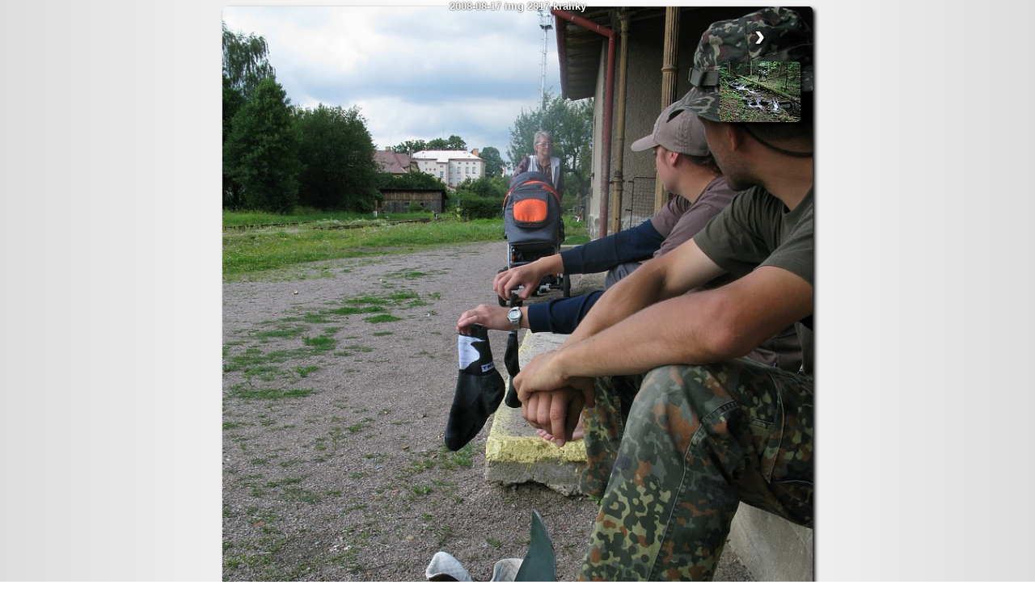

--- FILE ---
content_type: text/html
request_url: http://home.tauchman.cz/galerie/fotka.php?fotka=2008-08-17_img_2817_kraliky.jpg&akce=20080815&ma=&prefix=
body_size: 5207
content:
<!doctype html public "-//W3C//DTD HTML 4.01 Transitional//EN" "http://www.w3.org/TR/html4/loose.dtd">
<html>
<head>
<META http-equiv=Content-Type content="text/html; charset=utf-8">
<meta http-equiv="Content-Style-Type" content="text/css">
<meta http-equiv="Content-Script-Type" content="text/javascript">
<meta name="robots" content="index, nofollow">
<meta name="keywords" content="fotky fotogalerie příroda čundr hory">
<meta name="description" content="Fotky z hor a čundrů nejen po ČR">
<meta name='author' content='Petr Tauchman'>
<LINK TYPE="text/css" REL="StyleSheet" HREF="fotky.css">
<!-- ##### nečum ##### -->

<script type="text/javascript">
// <![CDATA[
function winH() {
	if (window.innerHeight) return window.innerHeight;
	else if (document.documentElement && document.documentElement.clientHeight)
		return document.documentElement.clientHeight;
	else if (document.body && document.body.clientHeight)
		return document.body.clientHeight;
	else return null;
	}
function winW() {
	if (window.innerWidth) return window.innerWidth;
	else if (document.documentElement && document.documentElement.clientWidth)
		return document.documentElement.clientWidth;
	else if (document.body && document.body.clientWidth)
		return document.body.clientWidth;
	else return null;
	}
function rozmery() {
	alert('Sirka okna: '+winW()+'px, vyska okna: '+winH()+'px.');
	}
// ]]>
</script>
<!--a href="javascript:rozmery();">ukaž rozměry okna</a-->




<!-- ##### zacatek testu dostupnosti souboru ##### -->
<!-- ##### konec testu dostupnosti souboru ##### -->
<title>fotka č.00000000 --- 2008-08-17_img_2817_kraliky.jpg</title><script type="text/javascript">document.documentElement.onkeydown = function(e){  var event = e || window.event;  var target = event.target || event.srcElement;  if(target.tagName == "A" || target.tagName == "P") return true;  var w = winW();  var h = winH();  var akce = {   37: function() {window.location='fotky.php?prefix=&ma=&akce=20080815&rw='+w+'&rh='+h;},   39: function() {window.location='fotka.php?cislo=1&fotka=2008-08-17_img_2751_k_patzeltove_jeskyni.jpg&akce=20080815&prefix=&ma=&rw='+w+'&rh='+h;},    38: function() {window.location="fotky.php?prefix=&ma=&akce=20080815";}  };  var a = akce[event.keyCode];  return a ? a() : true;};</script>
<!-- ##### zacatek testu dostupnosti souboru s metadaty ##### -->
<!-- ##### konec testu dostupnosti souboru s metadaty ##### -->
</head>
<body>
<div class="vse" style="width: 729.6px; height: 1022.8px;">
<img width="729.6" height="972.8" class="velkafotka" src="verejne/20080815/fotky/2008-08-17_img_2817_kraliky.jpg"  title="2008-08-17_img_2817_kraliky.jpg" alt="2008-08-17_img_2817_kraliky.jpg"> 
<div class="navigacevelka" style="width: 729.6px; margin-left:-364.8px;">
<div class="navigaceleft">
<!--<div class="thumb2"><p class='popisek'><script type="text/javascript">document.write(" <a href='fotka.php?cislo=0&amp;fotka=0&amp;akce=20080815&amp;prefix=&amp;ma=&amp;rw=" + winW() + "&amp;rh=" + winH() + "'>")</script>&lsaquo;<script type="text/javascript">document.write(" </a>")</script></p><script type="text/javascript">document.write(" <a href='fotka.php?cislo=0&amp;fotka=0&amp;akce=20080815&amp;prefix=&amp;ma=&amp;rw=" + winW() + "&amp;rh=" + winH() + "'>")</script><img class="th2" src="verejne/20080815/thumbs/0" title="předchozí&nbsp;fotka&nbsp;&nbsp;&nbsp;&nbsp;0" alt="předchozí&nbsp;fotka&nbsp;&nbsp;&nbsp;&nbsp;0"><script type="text/javascript">document.write(" </a>")</script><p class='popisek'></p></div>-->      
</div>
&nbsp;&nbsp;&nbsp;&nbsp;
<div class="jmenosouboru" style="width: 729.6px; margin-left:-364.8px;">
2008-08-17 img 2817 kraliky</div>
<div class="navigaceright">
<div class="thumb2"><p class='popisek'><script type="text/javascript">document.write(" <a href='fotka.php?cislo=1&amp;fotka=2008-08-17_img_2751_k_patzeltove_jeskyni.jpg&amp;akce=20080815&amp;prefix=&amp;ma=&amp;rw=" + winW() + "&amp;rh=" + winH() + "'>")</script>&rsaquo;<script type="text/javascript">document.write(" </a>")</script></p><script type="text/javascript">document.write(" <a href='fotka.php?cislo=1&amp;fotka=2008-08-17_img_2751_k_patzeltove_jeskyni.jpg&amp;akce=20080815&amp;prefix=&amp;ma=&amp;rw=" + winW() + "&amp;rh=" + winH() + "'>")</script><img class="th2" src="verejne/20080815/thumbs/2008-08-17_img_2751_k_patzeltove_jeskyni.jpg" title="následující&nbsp;fotka&nbsp;&nbsp;&nbsp;&nbsp;2008-08-17_img_2751_k_patzeltove_jeskyni.jpg" alt="následující&nbsp;fotka&nbsp;&nbsp;&nbsp;&nbsp;2008-08-17_img_2751_k_patzeltove_jeskyni.jpg"><script type="text/javascript">document.write(" </a>")</script><p class='popisek'></p></div>     
</div>
</div>
<div><img alt="*" class="noobrys" src="verejne/20080815/fotky/2008-08-17_img_2751_k_patzeltove_jeskyni.jpg" height=0 width=0></div><br>
<div class="metadata" style="width: 729.6px;">
<a href="fotky.php?prefix=&amp;ma=&amp;akce=20080815" target=_parent><img class="nahoru" src="nahoru.gif" title='zpět k náhledům' alt='zpět k náhledům'></a>Prohlížení fotek lze ovládat i klávesnicí<br>
</div>
<span class="poznamka"></span>
</div>
</body> 
</html> 


--- FILE ---
content_type: text/css
request_url: http://home.tauchman.cz/galerie/fotky.css
body_size: 6857
content:
BODY {
background: rgb(221,221,221); /* Old browsers */
background: -moz-linear-gradient(left,  rgba(221,221,221,1) 0%, rgba(238,238,238,1) 20%, rgba(255,255,255,1) 50%, rgba(238,238,238,1) 80%, rgba(221,221,221,1) 100%); /* FF3.6+ */
background: -webkit-gradient(linear, left top, right top, color-stop(0%,rgba(221,221,221,1)), color-stop(20%,rgba(238,238,238,1)), color-stop(50%,rgba(255,255,255,1)), color-stop(80%,rgba(238,238,238,1)), color-stop(100%,rgba(221,221,221,1))); /* Chrome,Safari4+ */
background: -webkit-linear-gradient(left,  rgba(221,221,221,1) 0%,rgba(238,238,238,1) 20%,rgba(255,255,255,1) 50%,rgba(238,238,238,1) 80%,rgba(221,221,221,1) 100%); /* Chrome10+,Safari5.1+ */
background: -o-linear-gradient(left,  rgba(221,221,221,1) 0%,rgba(238,238,238,1) 20%,rgba(255,255,255,1) 50%,rgba(238,238,238,1) 80%,rgba(221,221,221,1) 100%); /* Opera 11.10+ */
background: -ms-linear-gradient(left,  rgba(221,221,221,1) 0%,rgba(238,238,238,1) 20%,rgba(255,255,255,1) 50%,rgba(238,238,238,1) 80%,rgba(221,221,221,1) 100%); /* IE10+ */
background: linear-gradient(to right,  rgba(221,221,221,1) 0%,rgba(238,238,238,1) 20%,rgba(255,255,255,1) 50%,rgba(238,238,238,1) 80%,rgba(221,221,221,1) 100%); /* W3C */
filter: progid:DXImageTransform.Microsoft.gradient( startColorstr='#dddddd', endColorstr='#dddddd',GradientType=1 ); /* IE6-9 */
/*
    background-color: #fff;
    background-repeat: yes-repeat;
    background-attachment: fixed;
*/
    color: black;
    font-family: Segoe,'Segoe UI',Calibri, Verdana CE, Verdana, sans-serif;
    font-size: 0.75em;
    SCROLLBAR-FACE-COLOR: #ddd;
    SCROLLBAR-HIGHLIGHT-COLOR: black;
    SCROLLBAR-SHADOW-COLOR: black;
    SCROLLBAR-3DLIGHT-COLOR: black;
    SCROLLBAR-ARROW-COLOR: black;
    SCROLLBAR-TRACK-COLOR: #ddd;
    SCROLLBAR-DARKSHADOW-COLOR: black;
    }

.vse
{
position: relative;
margin: 0px auto;
border: 0px solid green;
padding: 0px;  
}

A {
    text-decoration: none;
    text-shadow: 2px 2px 2px black;
    font-weight: bold;
    background-color: transparent;
    color: white;
    font-size: 30pt;
}


A:hover {
  color: red;
}    

.odkaz
 {
    font-weight: normal;
    float: bottom;
    text-decoration: none;
    text-shadow: 1px 1px 2px #333;
    background-color: transparent;
    color: blue;
    font-size: 10pt;
}

.odkaz:hover
 {
    text-shadow: 1px 1px 10px #111;
    color: blue;
}

img {
box-shadow: #000 3px 3px 5px;
-webkit-box-shadow: #000 3px 3px 5px;
-moz-box-shadow: #000 3px 3px 5px;
background-color: transparent;
float: nikam; 
border: 0px solid black;
border-radius: 5px;  
margin: 0px; 
padding: 0px; 
}

.th2:hover {
border: 0px solid white;
box-shadow: #fff 0px 0px 5px;
-webkit-box-shadow: #fff 0px 0px 5px;
-moz-box-shadow: #fff 0px 0px 5px;
}    

.velkafotka
{
background-color: #000;
background-image: url(loading.gif);
background-repeat: no-repeat;
float: left;
text-align: center; 
border: 0px solid #999; 
margin: 0px; 
padding: 0px; 
}

.navigacevelka
{
text-shadow: 1px 1px 10px white;
position: fixed;
top:0px;
float: top;
text-align: left; 
border: 0px solid yellow;
padding: 0px;
left:50%;
}

.navigaceleft
{
float: left;
text-align: left; 
border: 0px solid green;
padding: 0px; 
}

.navigaceright
{
float: right;
text-align: left; 
border: 0px solid black;
padding: 0px; 
}

.jmenosouboru
{
text-shadow: 0px 0px 2px black;
color: white;
font-weight: bold;
position: fixed;
top:0px;
font-size: 10pt;
text-align: center;
border: 0px solid red;
padding: 0px;
left:50%; 
}

marquee {
background-color: #eee;
border-width: 1px; border-style: solid; border-color: #999;
border-left: 1px solid #999;
border-right: 1px solid #999;
border-top: 1px solid #999;
border-bottom: 1px solid #999;
margin: 0px; 
padding: 2px;
}

.noobrys {
background-color: #bbb;
float: right; 
border: 0px solid #777; 
margin: 0px; 
padding: 0px; 
}

h1
{
font-family: Segoe,'Segoe UI',Calibri, Verdana CE, Verdana, sans-serif, Trebuchet MS;
color: #000000;
font-size: 10pt;
text-decoration: cunderline;
border: 0px solid blue; 
margin: 0px 0px 0px 0px; 
padding: 0px; 
} 

h2
{
font-size: 10pt;
font-weight: bold;
float: doprostred; 
border: 0px solid #999; 
margin: 0 5px 5px 0; 
padding: 0px; 
}

.poznamka
{
font-family: Courier, Segoe,'Segoe UI',Calibri, Verdana CE, Verdana, sans-serif, Trebuchet MS;
color: #bbb;
font-size: 12pt;
font-style: italic;
border: 0px solid red; 
margin: 0px 0px 0px 0px; 
padding: 0px; 
} 

.thumb
{
background: #d5cea6; /* Old browsers */
background: -moz-linear-gradient(top,  #d5cea6 0%, #c9c190 40%, #b7ad70 100%); /* FF3.6+ */
background: -webkit-gradient(linear, left top, left bottom, color-stop(0%,#d5cea6), color-stop(40%,#c9c190), color-stop(100%,#b7ad70)); /* Chrome,Safari4+ */
background: -webkit-linear-gradient(top,  #d5cea6 0%,#c9c190 40%,#b7ad70 100%); /* Chrome10+,Safari5.1+ */
background: -o-linear-gradient(top,  #d5cea6 0%,#c9c190 40%,#b7ad70 100%); /* Opera 11.10+ */
background: -ms-linear-gradient(top,  #d5cea6 0%,#c9c190 40%,#b7ad70 100%); /* IE10+ */
background: linear-gradient(to bottom,  #d5cea6 0%,#c9c190 40%,#b7ad70 100%); /* W3C */
filter: progid:DXImageTransform.Microsoft.gradient( startColorstr='#d5cea6', endColorstr='#b7ad70',GradientType=0 ); /* IE6-9 */
font-size: 8pt;
/*
background-color: #ccc;
background-image: url(thumb.gif);
background-repeat: repeat-x;
*/
float: left;
overflow: hidden;
text-align: center;
height: 160px;
width: 110px;
border: 0px solid white;
border-radius: 0px; 
margin: 5px;
padding: 5px; 
}

.thumb2
{
font-size: 8pt;
text-shadow: 1px 1px 10px white;
background-color: transparent;
float: right;
text-align: center; 
height: 168px;
width: 110px;
border: 0px solid brown;
margin: 5px; 
padding: 5px; 
}




.sipky {
text-shadow: 1px 1px 3px red;
background-color: transparent;
float: nikam;
border: 0px solid orange; 
margin: 0px; 
padding: 0px; 
}

.nahoru {
background-color: transparent;
float: right; 
border: 0px solid blue; 
margin: 0px; 
padding: 0px; 
}

.nahled 
{ 
background-color: #ededed;
height: auto;
width: 400px;
border: 1px solid #999; 
margin: 0px; 
padding: 10px;
overflow: hidden; 
} 

.clearboth 
{ 
clear: both; 
} 

.metadata
{
font-family: Courier, Verdana, sans-serif;
font-size: 10pt;
float: left;
text-align: left; 
border: 0px solid yellow; 
margin: 0px; 
padding: 0px; 
color: #777;
} 

.textarea 
 {
float: left; 
color: #888;
font-family: Segoe,'Segoe UI',Calibri, Verdana CE, Verdana, sans-serif;
text-align: right;
height: 100px;
width: 600px;
border: 0px solid #999; 
margin: 0px; 
padding: 10px; 
} 


.popisek
{
text-overflow: crop; 
}